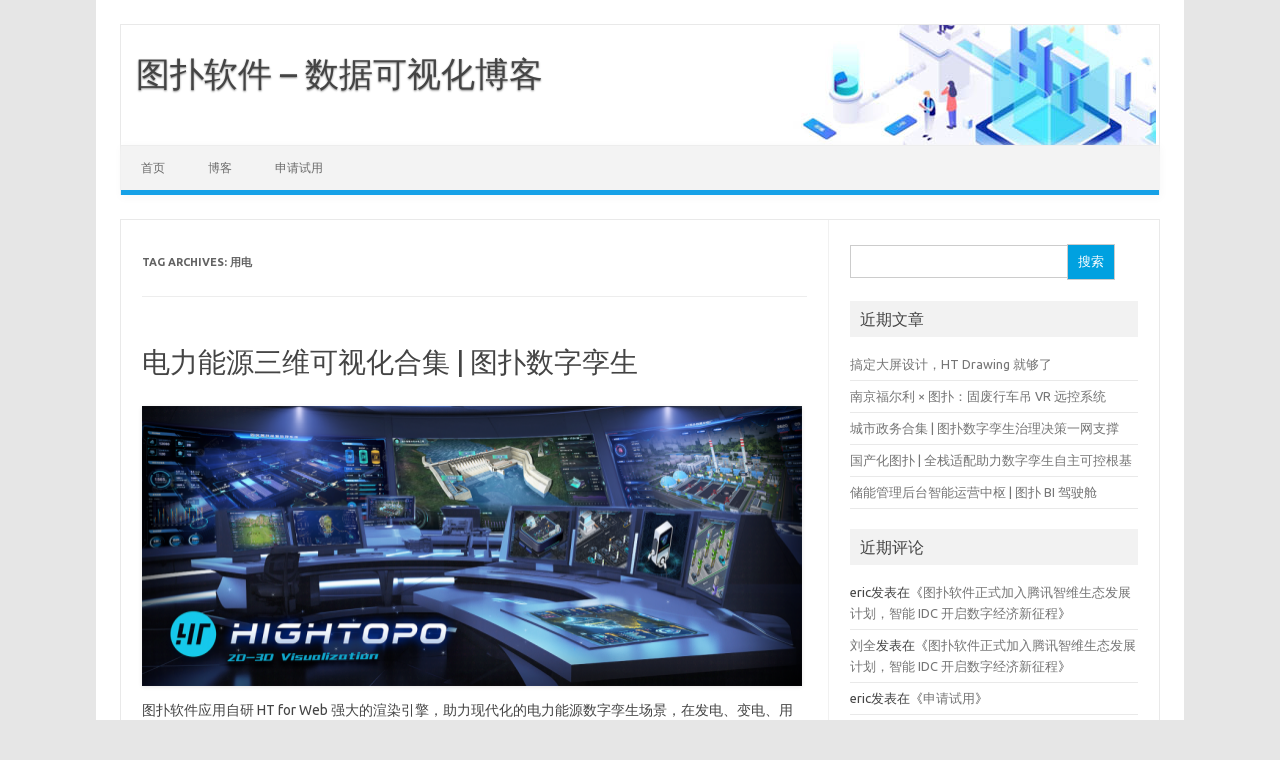

--- FILE ---
content_type: text/html; charset=UTF-8
request_url: https://www.hightopo.com/blog/tag/%E7%94%A8%E7%94%B5
body_size: 7985
content:
<!DOCTYPE html>
<!--[if IE 7]>
<html class="ie ie7" lang="zh-CN">
<![endif]-->
<!--[if IE 8]>
<html class="ie ie8" lang="zh-CN">
<![endif]-->
<!--[if !(IE 7) | !(IE 8)  ]><!-->
<html lang="zh-CN">
<!--<![endif]-->
<head>
<meta charset="UTF-8" />
<meta name="viewport" content="width=device-width" />
<title>用电 | 图扑软件 - 数据可视化博客</title>
<link rel="profile" href="http://gmpg.org/xfn/11" />
<link rel="pingback" href="https://www.hightopo.com/blog/xmlrpc.php" />
<!--[if lt IE 9]>
<script src="https://www.hightopo.com/blog/wp-content/themes/iconic-one/js/html5.js" type="text/javascript"></script>
<![endif]-->
<meta name='robots' content='max-image-preview:large' />
<link rel='dns-prefetch' href='//www.hightopo.com' />
<link rel='dns-prefetch' href='//fonts.googleapis.com' />
<link rel='dns-prefetch' href='//s.w.org' />
<link rel="alternate" type="application/rss+xml" title="图扑软件 - 数据可视化博客 &raquo; Feed" href="https://www.hightopo.com/blog/feed" />
<link rel="alternate" type="application/rss+xml" title="图扑软件 - 数据可视化博客 &raquo; 评论Feed" href="https://www.hightopo.com/blog/comments/feed" />
<link rel="alternate" type="application/rss+xml" title="图扑软件 - 数据可视化博客 &raquo; 用电标签Feed" href="https://www.hightopo.com/blog/tag/%e7%94%a8%e7%94%b5/feed" />
<script type="text/javascript">
window._wpemojiSettings = {"baseUrl":"https:\/\/s.w.org\/images\/core\/emoji\/13.1.0\/72x72\/","ext":".png","svgUrl":"https:\/\/s.w.org\/images\/core\/emoji\/13.1.0\/svg\/","svgExt":".svg","source":{"concatemoji":"https:\/\/www.hightopo.com\/blog\/wp-includes\/js\/wp-emoji-release.min.js?ver=5.9.12"}};
/*! This file is auto-generated */
!function(e,a,t){var n,r,o,i=a.createElement("canvas"),p=i.getContext&&i.getContext("2d");function s(e,t){var a=String.fromCharCode;p.clearRect(0,0,i.width,i.height),p.fillText(a.apply(this,e),0,0);e=i.toDataURL();return p.clearRect(0,0,i.width,i.height),p.fillText(a.apply(this,t),0,0),e===i.toDataURL()}function c(e){var t=a.createElement("script");t.src=e,t.defer=t.type="text/javascript",a.getElementsByTagName("head")[0].appendChild(t)}for(o=Array("flag","emoji"),t.supports={everything:!0,everythingExceptFlag:!0},r=0;r<o.length;r++)t.supports[o[r]]=function(e){if(!p||!p.fillText)return!1;switch(p.textBaseline="top",p.font="600 32px Arial",e){case"flag":return s([127987,65039,8205,9895,65039],[127987,65039,8203,9895,65039])?!1:!s([55356,56826,55356,56819],[55356,56826,8203,55356,56819])&&!s([55356,57332,56128,56423,56128,56418,56128,56421,56128,56430,56128,56423,56128,56447],[55356,57332,8203,56128,56423,8203,56128,56418,8203,56128,56421,8203,56128,56430,8203,56128,56423,8203,56128,56447]);case"emoji":return!s([10084,65039,8205,55357,56613],[10084,65039,8203,55357,56613])}return!1}(o[r]),t.supports.everything=t.supports.everything&&t.supports[o[r]],"flag"!==o[r]&&(t.supports.everythingExceptFlag=t.supports.everythingExceptFlag&&t.supports[o[r]]);t.supports.everythingExceptFlag=t.supports.everythingExceptFlag&&!t.supports.flag,t.DOMReady=!1,t.readyCallback=function(){t.DOMReady=!0},t.supports.everything||(n=function(){t.readyCallback()},a.addEventListener?(a.addEventListener("DOMContentLoaded",n,!1),e.addEventListener("load",n,!1)):(e.attachEvent("onload",n),a.attachEvent("onreadystatechange",function(){"complete"===a.readyState&&t.readyCallback()})),(n=t.source||{}).concatemoji?c(n.concatemoji):n.wpemoji&&n.twemoji&&(c(n.twemoji),c(n.wpemoji)))}(window,document,window._wpemojiSettings);
</script>
<style type="text/css">
img.wp-smiley,
img.emoji {
	display: inline !important;
	border: none !important;
	box-shadow: none !important;
	height: 1em !important;
	width: 1em !important;
	margin: 0 0.07em !important;
	vertical-align: -0.1em !important;
	background: none !important;
	padding: 0 !important;
}
</style>
	<link rel='stylesheet' id='wp-block-library-css'  href='https://www.hightopo.com/blog/wp-includes/css/dist/block-library/style.min.css?ver=5.9.12' type='text/css' media='all' />
<style id='global-styles-inline-css' type='text/css'>
body{--wp--preset--color--black: #000000;--wp--preset--color--cyan-bluish-gray: #abb8c3;--wp--preset--color--white: #ffffff;--wp--preset--color--pale-pink: #f78da7;--wp--preset--color--vivid-red: #cf2e2e;--wp--preset--color--luminous-vivid-orange: #ff6900;--wp--preset--color--luminous-vivid-amber: #fcb900;--wp--preset--color--light-green-cyan: #7bdcb5;--wp--preset--color--vivid-green-cyan: #00d084;--wp--preset--color--pale-cyan-blue: #8ed1fc;--wp--preset--color--vivid-cyan-blue: #0693e3;--wp--preset--color--vivid-purple: #9b51e0;--wp--preset--gradient--vivid-cyan-blue-to-vivid-purple: linear-gradient(135deg,rgba(6,147,227,1) 0%,rgb(155,81,224) 100%);--wp--preset--gradient--light-green-cyan-to-vivid-green-cyan: linear-gradient(135deg,rgb(122,220,180) 0%,rgb(0,208,130) 100%);--wp--preset--gradient--luminous-vivid-amber-to-luminous-vivid-orange: linear-gradient(135deg,rgba(252,185,0,1) 0%,rgba(255,105,0,1) 100%);--wp--preset--gradient--luminous-vivid-orange-to-vivid-red: linear-gradient(135deg,rgba(255,105,0,1) 0%,rgb(207,46,46) 100%);--wp--preset--gradient--very-light-gray-to-cyan-bluish-gray: linear-gradient(135deg,rgb(238,238,238) 0%,rgb(169,184,195) 100%);--wp--preset--gradient--cool-to-warm-spectrum: linear-gradient(135deg,rgb(74,234,220) 0%,rgb(151,120,209) 20%,rgb(207,42,186) 40%,rgb(238,44,130) 60%,rgb(251,105,98) 80%,rgb(254,248,76) 100%);--wp--preset--gradient--blush-light-purple: linear-gradient(135deg,rgb(255,206,236) 0%,rgb(152,150,240) 100%);--wp--preset--gradient--blush-bordeaux: linear-gradient(135deg,rgb(254,205,165) 0%,rgb(254,45,45) 50%,rgb(107,0,62) 100%);--wp--preset--gradient--luminous-dusk: linear-gradient(135deg,rgb(255,203,112) 0%,rgb(199,81,192) 50%,rgb(65,88,208) 100%);--wp--preset--gradient--pale-ocean: linear-gradient(135deg,rgb(255,245,203) 0%,rgb(182,227,212) 50%,rgb(51,167,181) 100%);--wp--preset--gradient--electric-grass: linear-gradient(135deg,rgb(202,248,128) 0%,rgb(113,206,126) 100%);--wp--preset--gradient--midnight: linear-gradient(135deg,rgb(2,3,129) 0%,rgb(40,116,252) 100%);--wp--preset--duotone--dark-grayscale: url('#wp-duotone-dark-grayscale');--wp--preset--duotone--grayscale: url('#wp-duotone-grayscale');--wp--preset--duotone--purple-yellow: url('#wp-duotone-purple-yellow');--wp--preset--duotone--blue-red: url('#wp-duotone-blue-red');--wp--preset--duotone--midnight: url('#wp-duotone-midnight');--wp--preset--duotone--magenta-yellow: url('#wp-duotone-magenta-yellow');--wp--preset--duotone--purple-green: url('#wp-duotone-purple-green');--wp--preset--duotone--blue-orange: url('#wp-duotone-blue-orange');--wp--preset--font-size--small: 13px;--wp--preset--font-size--medium: 20px;--wp--preset--font-size--large: 36px;--wp--preset--font-size--x-large: 42px;}.has-black-color{color: var(--wp--preset--color--black) !important;}.has-cyan-bluish-gray-color{color: var(--wp--preset--color--cyan-bluish-gray) !important;}.has-white-color{color: var(--wp--preset--color--white) !important;}.has-pale-pink-color{color: var(--wp--preset--color--pale-pink) !important;}.has-vivid-red-color{color: var(--wp--preset--color--vivid-red) !important;}.has-luminous-vivid-orange-color{color: var(--wp--preset--color--luminous-vivid-orange) !important;}.has-luminous-vivid-amber-color{color: var(--wp--preset--color--luminous-vivid-amber) !important;}.has-light-green-cyan-color{color: var(--wp--preset--color--light-green-cyan) !important;}.has-vivid-green-cyan-color{color: var(--wp--preset--color--vivid-green-cyan) !important;}.has-pale-cyan-blue-color{color: var(--wp--preset--color--pale-cyan-blue) !important;}.has-vivid-cyan-blue-color{color: var(--wp--preset--color--vivid-cyan-blue) !important;}.has-vivid-purple-color{color: var(--wp--preset--color--vivid-purple) !important;}.has-black-background-color{background-color: var(--wp--preset--color--black) !important;}.has-cyan-bluish-gray-background-color{background-color: var(--wp--preset--color--cyan-bluish-gray) !important;}.has-white-background-color{background-color: var(--wp--preset--color--white) !important;}.has-pale-pink-background-color{background-color: var(--wp--preset--color--pale-pink) !important;}.has-vivid-red-background-color{background-color: var(--wp--preset--color--vivid-red) !important;}.has-luminous-vivid-orange-background-color{background-color: var(--wp--preset--color--luminous-vivid-orange) !important;}.has-luminous-vivid-amber-background-color{background-color: var(--wp--preset--color--luminous-vivid-amber) !important;}.has-light-green-cyan-background-color{background-color: var(--wp--preset--color--light-green-cyan) !important;}.has-vivid-green-cyan-background-color{background-color: var(--wp--preset--color--vivid-green-cyan) !important;}.has-pale-cyan-blue-background-color{background-color: var(--wp--preset--color--pale-cyan-blue) !important;}.has-vivid-cyan-blue-background-color{background-color: var(--wp--preset--color--vivid-cyan-blue) !important;}.has-vivid-purple-background-color{background-color: var(--wp--preset--color--vivid-purple) !important;}.has-black-border-color{border-color: var(--wp--preset--color--black) !important;}.has-cyan-bluish-gray-border-color{border-color: var(--wp--preset--color--cyan-bluish-gray) !important;}.has-white-border-color{border-color: var(--wp--preset--color--white) !important;}.has-pale-pink-border-color{border-color: var(--wp--preset--color--pale-pink) !important;}.has-vivid-red-border-color{border-color: var(--wp--preset--color--vivid-red) !important;}.has-luminous-vivid-orange-border-color{border-color: var(--wp--preset--color--luminous-vivid-orange) !important;}.has-luminous-vivid-amber-border-color{border-color: var(--wp--preset--color--luminous-vivid-amber) !important;}.has-light-green-cyan-border-color{border-color: var(--wp--preset--color--light-green-cyan) !important;}.has-vivid-green-cyan-border-color{border-color: var(--wp--preset--color--vivid-green-cyan) !important;}.has-pale-cyan-blue-border-color{border-color: var(--wp--preset--color--pale-cyan-blue) !important;}.has-vivid-cyan-blue-border-color{border-color: var(--wp--preset--color--vivid-cyan-blue) !important;}.has-vivid-purple-border-color{border-color: var(--wp--preset--color--vivid-purple) !important;}.has-vivid-cyan-blue-to-vivid-purple-gradient-background{background: var(--wp--preset--gradient--vivid-cyan-blue-to-vivid-purple) !important;}.has-light-green-cyan-to-vivid-green-cyan-gradient-background{background: var(--wp--preset--gradient--light-green-cyan-to-vivid-green-cyan) !important;}.has-luminous-vivid-amber-to-luminous-vivid-orange-gradient-background{background: var(--wp--preset--gradient--luminous-vivid-amber-to-luminous-vivid-orange) !important;}.has-luminous-vivid-orange-to-vivid-red-gradient-background{background: var(--wp--preset--gradient--luminous-vivid-orange-to-vivid-red) !important;}.has-very-light-gray-to-cyan-bluish-gray-gradient-background{background: var(--wp--preset--gradient--very-light-gray-to-cyan-bluish-gray) !important;}.has-cool-to-warm-spectrum-gradient-background{background: var(--wp--preset--gradient--cool-to-warm-spectrum) !important;}.has-blush-light-purple-gradient-background{background: var(--wp--preset--gradient--blush-light-purple) !important;}.has-blush-bordeaux-gradient-background{background: var(--wp--preset--gradient--blush-bordeaux) !important;}.has-luminous-dusk-gradient-background{background: var(--wp--preset--gradient--luminous-dusk) !important;}.has-pale-ocean-gradient-background{background: var(--wp--preset--gradient--pale-ocean) !important;}.has-electric-grass-gradient-background{background: var(--wp--preset--gradient--electric-grass) !important;}.has-midnight-gradient-background{background: var(--wp--preset--gradient--midnight) !important;}.has-small-font-size{font-size: var(--wp--preset--font-size--small) !important;}.has-medium-font-size{font-size: var(--wp--preset--font-size--medium) !important;}.has-large-font-size{font-size: var(--wp--preset--font-size--large) !important;}.has-x-large-font-size{font-size: var(--wp--preset--font-size--x-large) !important;}
</style>
<link rel='stylesheet' id='themonic-fonts-css'  href='https://fonts.googleapis.com/css?family=Ubuntu:400,700&#038;subset=latin,latin-ext' type='text/css' media='all' />
<link rel='stylesheet' id='themonic-style-css'  href='https://www.hightopo.com/blog/wp-content/themes/iconic-one/style.css?ver=5.9.12' type='text/css' media='all' />
<link rel='stylesheet' id='custom-style-css'  href='https://www.hightopo.com/blog/wp-content/themes/iconic-one/custom.css?ver=5.9.12' type='text/css' media='all' />
<!--[if lt IE 9]>
<link rel='stylesheet' id='themonic-ie-css'  href='https://www.hightopo.com/blog/wp-content/themes/iconic-one/css/ie.css?ver=20130305' type='text/css' media='all' />
<![endif]-->
<link rel="https://api.w.org/" href="https://www.hightopo.com/blog/wp-json/" /><link rel="alternate" type="application/json" href="https://www.hightopo.com/blog/wp-json/wp/v2/tags/616" /><link rel="EditURI" type="application/rsd+xml" title="RSD" href="https://www.hightopo.com/blog/xmlrpc.php?rsd" />
<link rel="wlwmanifest" type="application/wlwmanifest+xml" href="https://www.hightopo.com/blog/wp-includes/wlwmanifest.xml" /> 
<meta name="generator" content="WordPress 5.9.12" />
	<link type="text/css" rel="stylesheet" href="https://www.hightopo.com/blog/wp-content/plugins/syntax-highlighter-and-code-prettifier/styles/shCore.css" />
	<link type="text/css" rel="stylesheet" href="https://www.hightopo.com/blog/wp-content/plugins/syntax-highlighter-and-code-prettifier/styles/shThemeDefault.css" />
	<script type="text/javascript" src="https://www.hightopo.com/blog/wp-content/plugins/syntax-highlighter-and-code-prettifier/scripts/shCore.js"></script>
	<script type="text/javascript" src="https://www.hightopo.com/blog/wp-content/plugins/syntax-highlighter-and-code-prettifier/scripts/shBrushBash.js"></script>
	<script type="text/javascript" src="https://www.hightopo.com/blog/wp-content/plugins/syntax-highlighter-and-code-prettifier/scripts/shBrushCpp.js"></script>
	<script type="text/javascript" src="https://www.hightopo.com/blog/wp-content/plugins/syntax-highlighter-and-code-prettifier/scripts/shBrushCSharp.js"></script>
	<script type="text/javascript" src="https://www.hightopo.com/blog/wp-content/plugins/syntax-highlighter-and-code-prettifier/scripts/shBrushCss.js"></script>
	<script type="text/javascript" src="https://www.hightopo.com/blog/wp-content/plugins/syntax-highlighter-and-code-prettifier/scripts/shBrushDelphi.js"></script>
	<script type="text/javascript" src="https://www.hightopo.com/blog/wp-content/plugins/syntax-highlighter-and-code-prettifier/scripts/shBrushDiff.js"></script>
	<script type="text/javascript" src="https://www.hightopo.com/blog/wp-content/plugins/syntax-highlighter-and-code-prettifier/scripts/shBrushGroovy.js"></script>
	<script type="text/javascript" src="https://www.hightopo.com/blog/wp-content/plugins/syntax-highlighter-and-code-prettifier/scripts/shBrushJava.js"></script>
	<script type="text/javascript" src="https://www.hightopo.com/blog/wp-content/plugins/syntax-highlighter-and-code-prettifier/scripts/shBrushJScript.js"></script>
	<script type="text/javascript" src="https://www.hightopo.com/blog/wp-content/plugins/syntax-highlighter-and-code-prettifier/scripts/shBrushPerl.js"></script>
	<script type="text/javascript" src="https://www.hightopo.com/blog/wp-content/plugins/syntax-highlighter-and-code-prettifier/scripts/shBrushPhp.js"></script>
	<script type="text/javascript" src="https://www.hightopo.com/blog/wp-content/plugins/syntax-highlighter-and-code-prettifier/scripts/shBrushPlain.js"></script>
	<script type="text/javascript" src="https://www.hightopo.com/blog/wp-content/plugins/syntax-highlighter-and-code-prettifier/scripts/shBrushPython.js"></script>
	<script type="text/javascript" src="https://www.hightopo.com/blog/wp-content/plugins/syntax-highlighter-and-code-prettifier/scripts/shBrushRuby.js"></script>
	<script type="text/javascript" src="https://www.hightopo.com/blog/wp-content/plugins/syntax-highlighter-and-code-prettifier/scripts/shBrushScala.js"></script>
	<script type="text/javascript" src="https://www.hightopo.com/blog/wp-content/plugins/syntax-highlighter-and-code-prettifier/scripts/shBrushSql.js"></script>
	<script type="text/javascript" src="https://www.hightopo.com/blog/wp-content/plugins/syntax-highlighter-and-code-prettifier/scripts/shBrushVb.js"></script>
	<script type="text/javascript" src="https://www.hightopo.com/blog/wp-content/plugins/syntax-highlighter-and-code-prettifier/scripts/shBrushXml.js"></script>
	<script type="text/javascript">		
		SyntaxHighlighter.config.clipboardSwf = 'https://www.hightopo.com/blog/wp-content/plugins/syntax-highlighter-and-code-prettifier/scripts/clipboard.swf';
		SyntaxHighlighter.all();
	</script>
	<style type="text/css">.recentcomments a{display:inline !important;padding:0 !important;margin:0 !important;}</style>		<style type="text/css" id="wp-custom-css">
			.wp-post-image {
	width: 660px !important;
	height: 280px !important;
}		</style>
		</head>
<body class="archive tag tag-616 custom-font-enabled">
<div id="page" class="hfeed site">
	<header id="masthead" class="site-header" role="banner">
					<hgroup>
			<a href="https://www.hightopo.com/blog/" title="图扑软件 &#8211; 数据可视化博客" rel="home">图扑软件 &#8211; 数据可视化博客</a>
				<br .../> <a class="site-description"></a>
		</hgroup>
		
		
		<nav id="site-navigation" class="themonic-nav" role="navigation">
			<a class="assistive-text" href="#content" title="Skip to content">Skip to content</a>
			<div class="menu-%e8%8f%9c%e5%8d%951-container"><ul id="menu-top" class="nav-menu"><li id="menu-item-9" class="menu-item menu-item-type-custom menu-item-object-custom menu-item-9"><a href="http://www.hightopo.com">首页</a></li>
<li id="menu-item-10" class="menu-item menu-item-type-custom menu-item-object-custom menu-item-home menu-item-10"><a href="http://www.hightopo.com/blog">博客</a></li>
<li id="menu-item-1982" class="menu-item menu-item-type-custom menu-item-object-custom menu-item-1982"><a href="https://www.hightopo.com/request.html">申请试用</a></li>
</ul></div>		</nav><!-- #site-navigation -->
		<div class="clear"></div>
	</header><!-- #masthead -->

	<div id="main" class="wrapper">
	<section id="primary" class="site-content">
		<div id="content" role="main">

					<header class="archive-header">
				<h1 class="archive-title">Tag Archives: <span>用电</span></h1>

						</header><!-- .archive-header -->

			
	<article id="post-4613" class="post-4613 post type-post status-publish format-standard has-post-thumbnail hentry category-html5 tag-hightopo tag-ht-for-web tag-498 tag-85 tag-171 tag-20 tag-40 tag-17 tag-59 tag-25 tag-39 tag-68 tag-27 tag-616 tag-212 tag-178">
				<header class="entry-header">
						<h1 class="entry-title">
				<a href="https://www.hightopo.com/blog/4613.html" title="Permalink to 电力能源三维可视化合集 | 图扑数字孪生" rel="bookmark">电力能源三维可视化合集 | 图扑数字孪生</a>
			</h1>
											
			</header><!-- .entry-header -->

				
		<div class="entry-summary">
				<!-- Ico nic One home page thumbnail with custom excerpt -->
<div class="excerpt-thumb">
            <a href="https://www.hightopo.com/blog/4613.html" title="Permalink to 电力能源三维可视化合集 | 图扑数字孪生" rel="bookmark">
            <img width="660" height="280" src="https://www.hightopo.com/blog/wp-content/uploads/2024/01/640-5-660x280.png" class="alignleft wp-post-image" alt="" srcset="https://www.hightopo.com/blog/wp-content/uploads/2024/01/640-5-660x281.png 660w, https://www.hightopo.com/blog/wp-content/uploads/2024/01/640-5-300x128.png 300w, https://www.hightopo.com/blog/wp-content/uploads/2024/01/640-5-1024x436.png 1024w, https://www.hightopo.com/blog/wp-content/uploads/2024/01/640-5-768x327.png 768w, https://www.hightopo.com/blog/wp-content/uploads/2024/01/640-5.png 1080w" sizes="(max-width: 660px) 100vw, 660px" />       		</a>
    </div>
			<p>图扑软件应用自研 HT for Web 强大的渲染引擎，助力现代化的电力能源数字孪生场景，在发电、变电、用电、管理等多种方面呈现出多元化的数据形式，为日益庞大的电力大数据提供可视化支撑。[&#8230;&#8230;]</p>
<p class='read-more'><a href='https://www.hightopo.com/blog/4613.html'>Read more</a></p>
		</div><!-- .entry-summary -->
		
		<footer class="entry-meta">
		<span>Category: <a href="https://www.hightopo.com/blog/category/html5" rel="category tag">html5</a></span> <span>标签：<a href="https://www.hightopo.com/blog/tag/hightopo" rel="tag">hightopo</a>, <a href="https://www.hightopo.com/blog/tag/ht-for-web" rel="tag">HT for Web</a>, <a href="https://www.hightopo.com/blog/tag/%e5%82%a8%e8%83%bd" rel="tag">储能</a>, <a href="https://www.hightopo.com/blog/tag/%e5%85%89%e4%bc%8f" rel="tag">光伏</a>, <a href="https://www.hightopo.com/blog/tag/%e5%8f%91%e7%94%b5%e7%ab%99" rel="tag">发电站</a>, <a href="https://www.hightopo.com/blog/tag/%e5%8f%af%e8%a7%86%e5%8c%96" rel="tag">可视化</a>, <a href="https://www.hightopo.com/blog/tag/%e5%9f%8e%e5%b8%82%e5%bb%ba%e8%ae%be" rel="tag">城市建设</a>, <a href="https://www.hightopo.com/blog/tag/%e5%b7%a5%e4%b8%9a%e4%ba%92%e8%81%94%e7%bd%91" rel="tag">工业互联网</a>, <a href="https://www.hightopo.com/blog/tag/%e6%95%b0%e5%ad%97%e5%8c%96" rel="tag">数字化</a>, <a href="https://www.hightopo.com/blog/tag/%e6%95%b0%e5%ad%97%e5%ad%aa%e7%94%9f" rel="tag">数字孪生</a>, <a href="https://www.hightopo.com/blog/tag/%e6%96%b0%e5%9f%ba%e5%bb%ba" rel="tag">新基建</a>, <a href="https://www.hightopo.com/blog/tag/%e6%99%ba%e6%85%a7%e5%9b%ad%e5%8c%ba" rel="tag">智慧园区</a>, <a href="https://www.hightopo.com/blog/tag/%e6%99%ba%e6%85%a7%e5%9f%8e%e5%b8%82" rel="tag">智慧城市</a>, <a href="https://www.hightopo.com/blog/tag/%e7%94%a8%e7%94%b5" rel="tag">用电</a>, <a href="https://www.hightopo.com/blog/tag/%e7%94%b5%e5%8a%9b%e8%83%bd%e6%ba%90" rel="tag">电力能源</a>, <a href="https://www.hightopo.com/blog/tag/%e8%83%bd%e6%ba%90" rel="tag">能源</a></span> 
           						</footer><!-- .entry-meta -->
	</article><!-- #post -->

		
		</div><!-- #content -->
	</section><!-- #primary -->


			<div id="secondary" class="widget-area" role="complementary">
			<aside id="search-2" class="widget widget_search"><form role="search" method="get" id="searchform" class="searchform" action="https://www.hightopo.com/blog/">
				<div>
					<label class="screen-reader-text" for="s">搜索：</label>
					<input type="text" value="" name="s" id="s" />
					<input type="submit" id="searchsubmit" value="搜索" />
				</div>
			</form></aside>
		<aside id="recent-posts-2" class="widget widget_recent_entries">
		<p class="widget-title">近期文章</p>
		<ul>
											<li>
					<a href="https://www.hightopo.com/blog/6973.html">搞定大屏设计，HT Drawing 就够了</a>
									</li>
											<li>
					<a href="https://www.hightopo.com/blog/6922.html">南京福尔利 × 图扑：固废行车吊 VR 远控系统</a>
									</li>
											<li>
					<a href="https://www.hightopo.com/blog/6875.html">城市政务合集 | 图扑数字孪生治理决策一网支撑</a>
									</li>
											<li>
					<a href="https://www.hightopo.com/blog/6847.html">国产化图扑 | 全栈适配助力数字孪生自主可控根基</a>
									</li>
											<li>
					<a href="https://www.hightopo.com/blog/6796.html">储能管理后台智能运营中枢 | 图扑 BI 驾驶舱</a>
									</li>
					</ul>

		</aside><aside id="recent-comments-2" class="widget widget_recent_comments"><p class="widget-title">近期评论</p><ul id="recentcomments"><li class="recentcomments"><span class="comment-author-link">eric</span>发表在《<a href="https://www.hightopo.com/blog/2234.html#comment-8834">图扑软件正式加入腾讯智维生态发展计划，智能 IDC 开启数字经济新征程</a>》</li><li class="recentcomments"><span class="comment-author-link"><a href='http://www.digitalor.com' rel='external nofollow ugc' class='url'>刘全</a></span>发表在《<a href="https://www.hightopo.com/blog/2234.html#comment-8833">图扑软件正式加入腾讯智维生态发展计划，智能 IDC 开启数字经济新征程</a>》</li><li class="recentcomments"><span class="comment-author-link">eric</span>发表在《<a href="https://www.hightopo.com/blog/request_zh#comment-8831">申请试用</a>》</li><li class="recentcomments"><span class="comment-author-link"><a href='http://www.mosum.cn' rel='external nofollow ugc' class='url'>杨鹏军</a></span>发表在《<a href="https://www.hightopo.com/blog/request_zh#comment-8830">申请试用</a>》</li><li class="recentcomments"><span class="comment-author-link">课文里</span>发表在《<a href="https://www.hightopo.com/blog/600.html#comment-5649">基于 HTML5 的 WebGL 自定义 3D 摄像头监控模型</a>》</li></ul></aside><aside id="archives-2" class="widget widget_archive"><p class="widget-title">归档</p>
			<ul>
					<li><a href='https://www.hightopo.com/blog/date/2026/01'>2026年1月</a></li>
	<li><a href='https://www.hightopo.com/blog/date/2025/12'>2025年12月</a></li>
	<li><a href='https://www.hightopo.com/blog/date/2025/11'>2025年11月</a></li>
	<li><a href='https://www.hightopo.com/blog/date/2025/10'>2025年10月</a></li>
	<li><a href='https://www.hightopo.com/blog/date/2025/09'>2025年9月</a></li>
	<li><a href='https://www.hightopo.com/blog/date/2025/08'>2025年8月</a></li>
	<li><a href='https://www.hightopo.com/blog/date/2025/07'>2025年7月</a></li>
	<li><a href='https://www.hightopo.com/blog/date/2025/06'>2025年6月</a></li>
	<li><a href='https://www.hightopo.com/blog/date/2025/05'>2025年5月</a></li>
	<li><a href='https://www.hightopo.com/blog/date/2025/04'>2025年4月</a></li>
	<li><a href='https://www.hightopo.com/blog/date/2025/03'>2025年3月</a></li>
	<li><a href='https://www.hightopo.com/blog/date/2025/02'>2025年2月</a></li>
	<li><a href='https://www.hightopo.com/blog/date/2025/01'>2025年1月</a></li>
	<li><a href='https://www.hightopo.com/blog/date/2024/12'>2024年12月</a></li>
	<li><a href='https://www.hightopo.com/blog/date/2024/11'>2024年11月</a></li>
	<li><a href='https://www.hightopo.com/blog/date/2024/10'>2024年10月</a></li>
	<li><a href='https://www.hightopo.com/blog/date/2024/09'>2024年9月</a></li>
	<li><a href='https://www.hightopo.com/blog/date/2024/08'>2024年8月</a></li>
	<li><a href='https://www.hightopo.com/blog/date/2024/07'>2024年7月</a></li>
	<li><a href='https://www.hightopo.com/blog/date/2024/06'>2024年6月</a></li>
	<li><a href='https://www.hightopo.com/blog/date/2024/05'>2024年5月</a></li>
	<li><a href='https://www.hightopo.com/blog/date/2024/04'>2024年4月</a></li>
	<li><a href='https://www.hightopo.com/blog/date/2024/03'>2024年3月</a></li>
	<li><a href='https://www.hightopo.com/blog/date/2024/02'>2024年2月</a></li>
	<li><a href='https://www.hightopo.com/blog/date/2024/01'>2024年1月</a></li>
	<li><a href='https://www.hightopo.com/blog/date/2023/12'>2023年12月</a></li>
	<li><a href='https://www.hightopo.com/blog/date/2023/11'>2023年11月</a></li>
	<li><a href='https://www.hightopo.com/blog/date/2023/10'>2023年10月</a></li>
	<li><a href='https://www.hightopo.com/blog/date/2023/09'>2023年9月</a></li>
	<li><a href='https://www.hightopo.com/blog/date/2023/08'>2023年8月</a></li>
	<li><a href='https://www.hightopo.com/blog/date/2023/07'>2023年7月</a></li>
	<li><a href='https://www.hightopo.com/blog/date/2023/06'>2023年6月</a></li>
	<li><a href='https://www.hightopo.com/blog/date/2023/05'>2023年5月</a></li>
	<li><a href='https://www.hightopo.com/blog/date/2023/04'>2023年4月</a></li>
	<li><a href='https://www.hightopo.com/blog/date/2023/03'>2023年3月</a></li>
	<li><a href='https://www.hightopo.com/blog/date/2023/02'>2023年2月</a></li>
	<li><a href='https://www.hightopo.com/blog/date/2023/01'>2023年1月</a></li>
	<li><a href='https://www.hightopo.com/blog/date/2022/12'>2022年12月</a></li>
	<li><a href='https://www.hightopo.com/blog/date/2022/11'>2022年11月</a></li>
	<li><a href='https://www.hightopo.com/blog/date/2022/10'>2022年10月</a></li>
	<li><a href='https://www.hightopo.com/blog/date/2022/09'>2022年9月</a></li>
	<li><a href='https://www.hightopo.com/blog/date/2022/08'>2022年8月</a></li>
	<li><a href='https://www.hightopo.com/blog/date/2022/07'>2022年7月</a></li>
	<li><a href='https://www.hightopo.com/blog/date/2022/06'>2022年6月</a></li>
	<li><a href='https://www.hightopo.com/blog/date/2022/05'>2022年5月</a></li>
	<li><a href='https://www.hightopo.com/blog/date/2022/04'>2022年4月</a></li>
	<li><a href='https://www.hightopo.com/blog/date/2022/03'>2022年3月</a></li>
	<li><a href='https://www.hightopo.com/blog/date/2022/02'>2022年2月</a></li>
	<li><a href='https://www.hightopo.com/blog/date/2022/01'>2022年1月</a></li>
	<li><a href='https://www.hightopo.com/blog/date/2021/12'>2021年12月</a></li>
	<li><a href='https://www.hightopo.com/blog/date/2021/11'>2021年11月</a></li>
	<li><a href='https://www.hightopo.com/blog/date/2021/10'>2021年10月</a></li>
	<li><a href='https://www.hightopo.com/blog/date/2021/09'>2021年9月</a></li>
	<li><a href='https://www.hightopo.com/blog/date/2021/08'>2021年8月</a></li>
	<li><a href='https://www.hightopo.com/blog/date/2021/07'>2021年7月</a></li>
	<li><a href='https://www.hightopo.com/blog/date/2021/06'>2021年6月</a></li>
	<li><a href='https://www.hightopo.com/blog/date/2021/05'>2021年5月</a></li>
	<li><a href='https://www.hightopo.com/blog/date/2021/04'>2021年4月</a></li>
	<li><a href='https://www.hightopo.com/blog/date/2021/03'>2021年3月</a></li>
	<li><a href='https://www.hightopo.com/blog/date/2021/02'>2021年2月</a></li>
	<li><a href='https://www.hightopo.com/blog/date/2021/01'>2021年1月</a></li>
	<li><a href='https://www.hightopo.com/blog/date/2020/12'>2020年12月</a></li>
	<li><a href='https://www.hightopo.com/blog/date/2020/11'>2020年11月</a></li>
	<li><a href='https://www.hightopo.com/blog/date/2020/10'>2020年10月</a></li>
	<li><a href='https://www.hightopo.com/blog/date/2020/09'>2020年9月</a></li>
	<li><a href='https://www.hightopo.com/blog/date/2020/02'>2020年2月</a></li>
	<li><a href='https://www.hightopo.com/blog/date/2019/05'>2019年5月</a></li>
	<li><a href='https://www.hightopo.com/blog/date/2019/04'>2019年4月</a></li>
	<li><a href='https://www.hightopo.com/blog/date/2019/02'>2019年2月</a></li>
	<li><a href='https://www.hightopo.com/blog/date/2019/01'>2019年1月</a></li>
	<li><a href='https://www.hightopo.com/blog/date/2018/08'>2018年8月</a></li>
	<li><a href='https://www.hightopo.com/blog/date/2018/07'>2018年7月</a></li>
	<li><a href='https://www.hightopo.com/blog/date/2017/02'>2017年2月</a></li>
	<li><a href='https://www.hightopo.com/blog/date/2016/09'>2016年9月</a></li>
	<li><a href='https://www.hightopo.com/blog/date/2016/08'>2016年8月</a></li>
	<li><a href='https://www.hightopo.com/blog/date/2016/02'>2016年2月</a></li>
	<li><a href='https://www.hightopo.com/blog/date/2015/05'>2015年5月</a></li>
	<li><a href='https://www.hightopo.com/blog/date/2015/03'>2015年3月</a></li>
	<li><a href='https://www.hightopo.com/blog/date/2015/02'>2015年2月</a></li>
	<li><a href='https://www.hightopo.com/blog/date/2015/01'>2015年1月</a></li>
	<li><a href='https://www.hightopo.com/blog/date/2014/12'>2014年12月</a></li>
	<li><a href='https://www.hightopo.com/blog/date/2014/11'>2014年11月</a></li>
	<li><a href='https://www.hightopo.com/blog/date/2014/10'>2014年10月</a></li>
	<li><a href='https://www.hightopo.com/blog/date/2014/09'>2014年9月</a></li>
	<li><a href='https://www.hightopo.com/blog/date/2014/08'>2014年8月</a></li>
	<li><a href='https://www.hightopo.com/blog/date/2014/07'>2014年7月</a></li>
	<li><a href='https://www.hightopo.com/blog/date/2014/06'>2014年6月</a></li>
	<li><a href='https://www.hightopo.com/blog/date/2014/05'>2014年5月</a></li>
	<li><a href='https://www.hightopo.com/blog/date/2014/04'>2014年4月</a></li>
	<li><a href='https://www.hightopo.com/blog/date/2014/03'>2014年3月</a></li>
	<li><a href='https://www.hightopo.com/blog/date/2014/02'>2014年2月</a></li>
			</ul>

			</aside><aside id="categories-2" class="widget widget_categories"><p class="widget-title">分类</p>
			<ul>
					<li class="cat-item cat-item-1"><a href="https://www.hightopo.com/blog/category/html5">html5</a>
</li>
			</ul>

			</aside><aside id="meta-2" class="widget widget_meta"><p class="widget-title">功能</p>
		<ul>
						<li><a href="https://www.hightopo.com/blog/wp-login.php">登录</a></li>
			<li><a href="https://www.hightopo.com/blog/feed">条目feed</a></li>
			<li><a href="https://www.hightopo.com/blog/comments/feed">评论feed</a></li>

			<li><a href="https://cn.wordpress.org/">WordPress.org</a></li>
		</ul>

		</aside>		</div><!-- #secondary -->
		</div><!-- #main .wrapper -->
	<footer id="colophon" role="contentinfo">
		<div class="site-info">
		<div class="footercopy">Copyright 2021</div>
		<div class="footercredit">www.hightopo.com</div>
		<div class="clear"></div>
		</div><!-- .site-info -->
		</footer><!-- #colophon -->
		<div class="site-wordpress">
		<p class="text-muted">
        <script type="text/javascript">
          document.write('© 2013-' + (new Date().getFullYear())+ ' 厦门图扑软件科技有限公司 版权所有 ');

          var cnzz_protocol = (("https:" == document.location.protocol) ? " https://" : " http://");
          document.write(unescape("%3Cspan id='cnzz_stat_icon_1000279011'%3E%3C/span%3E%3Cscript src='" + cnzz_protocol + "s23.cnzz.com/z_stat.php%3Fid%3D1000279011%26show%3Dpic' type='text/javascript'%3E%3C/script%3E"));
        </script>
      </p>
				<!--<a href="http://themonic.com/iconic-one/">Iconic One</a> Theme | Powered by <a href="http://wordpress.org">Wordpress</a>-->
				
				</div><!-- .site-info -->
				<div class="clear"></div>
</div><!-- #page -->

<script type='text/javascript' src='https://www.hightopo.com/blog/wp-content/themes/iconic-one/js/selectnav.js?ver=1.0' id='themonic-mobile-navigation-js'></script>
</body>
</html>

--- FILE ---
content_type: text/css
request_url: https://www.hightopo.com/blog/wp-content/themes/iconic-one/custom.css?ver=5.9.12
body_size: 208
content:
/*
Theme Name: Iconic One
Custom CSS Template for Iconic One.
*/
#masthead {
background: url(/blogimgs/banner.jpg)
}

footer#colophon {
	display: none;
}

.site-wordpress {
/*	display: none;*/
}